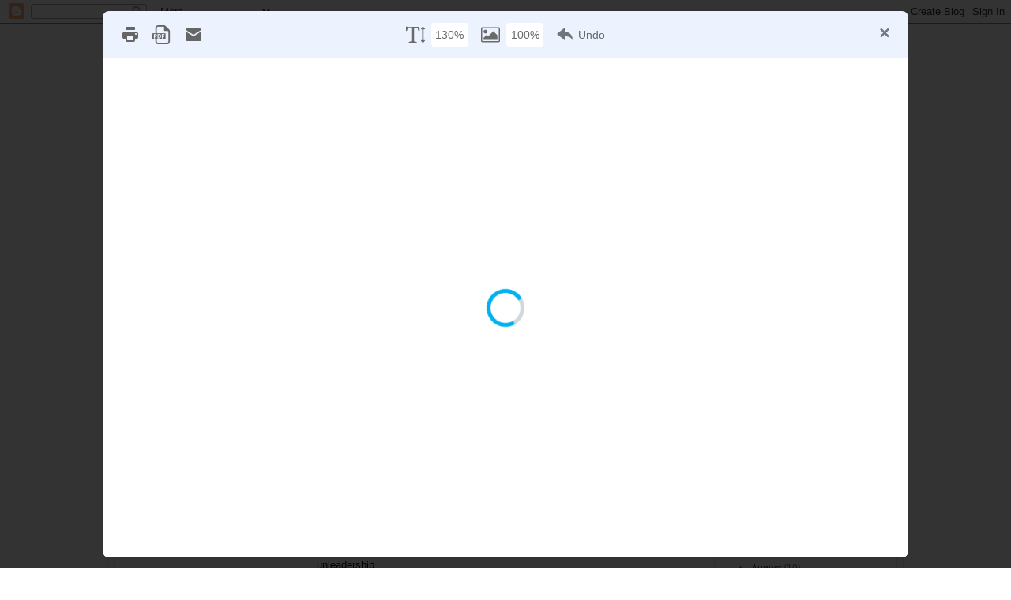

--- FILE ---
content_type: text/html; charset=UTF-8
request_url: https://www.blogger.com/video.g?token=AD6v5dxoIrXUCd9im6VTra69KxwzNSIPBSLDVh3Whz__jiml35AVOc-GcV9j6-Fh9G9PIU50Q8SOjHnwGzTbp_NlGkE2kDHV5U6gMxvxfxs9BSNAla2c51l-bCNrvvXnURqZKJuVlZKO
body_size: 415
content:
<!DOCTYPE HTML PUBLIC "-//W3C//DTD HTML 4.01//EN" "http://www.w3.org/TR/html4/strict.dtd"><html dir="ltr"><head><style type="text/css">
        body,
        .main,
        #videocontainer,
        .thumbnail-holder,
        .play-button {
          background: black;
          height: 100vh;
          margin: 0;
          overflow: hidden;
          position: absolute;
          width: 100%;
        }

        #videocontainer.type-BLOGGER_UPLOADED .thumbnail-holder {
          background-size: contain;
        }

        .thumbnail-holder {
          background-repeat: no-repeat;
          background-position: center;
          z-index: 10;
        }

        .play-button {
          background: url('https://www.gstatic.com/images/icons/material/system/1x/play_arrow_white_48dp.png') rgba(0,0,0,0.1) no-repeat center;
          cursor: pointer;
          display: block;
          z-index: 20;
        }
      </style>
<script type="text/javascript">
        var VIDEO_CONFIG = {"thumbnail":"https://i9.ytimg.com/vi_blogger/gcfGHZU2Uq8/1.jpg?sqp=CKeXwMsGGPDEAfqGspsBBgjAAhC0AQ&rs=AMzJL3mZCHLUtc5uNkN_lKksaYdb3UoXMw","iframe_id":"BLOGGER-video-81c7c61d953652af-15617","allow_resize":false,"streams":[{"play_url":"https://rr4---sn-vgqsrn66.googlevideo.com/videoplayback?expire=1768979495&ei=pwtwaaKBE6_x_tcPzKDBwQ8&ip=3.22.74.63&id=81c7c61d953652af&itag=18&source=blogger&xpc=Egho7Zf3LnoBAQ%3D%3D&cps=0&met=1768950695,&mh=ku&mm=31&mn=sn-vgqsrn66&ms=au&mv=u&mvi=4&pl=21&rms=au,au&susc=bl&eaua=J4u3jgVranU&mime=video/mp4&vprv=1&rqh=1&dur=58.792&lmt=1617550948786567&mt=1768950104&txp=1318224&sparams=expire,ei,ip,id,itag,source,xpc,susc,eaua,mime,vprv,rqh,dur,lmt&sig=AJEij0EwRQIgD6jqhHHDUUT01jLS07fmPrelcrPud4gJKNQsVd8J_nsCIQC6IJfO9KPOoztohe5ldkoZ-ydoRR-nvB3fMDuOsovYLw%3D%3D&lsparams=cps,met,mh,mm,mn,ms,mv,mvi,pl,rms&lsig=APaTxxMwRgIhAPil7NNmDYGFng7RJ6ljYIiheD8bAbvbhs-z2ueRvoZFAiEA4NrGpfxi4A_C8eVdzgXiYNFPLn8a9cghmlUUXXOv_b4%3D","format_id":18}]}
      </script></head>
<body><div class="main"><div id="videocontainer" class="type-BLOGGER_UPLOADED"><div class="thumbnail-holder"></div>
<div class="play-button"></div></div></div>
<script type="text/javascript" src="https://www.blogger.com/static/v1/jsbin/3245339219-video_compiled.js"></script>
</body></html>

--- FILE ---
content_type: text/html; charset=UTF-8
request_url: https://sakmongkol.blogspot.com/b/stats?style=BLACK_TRANSPARENT&timeRange=ALL_TIME&token=APq4FmB0dqwycvmnUU8I_LiDQhWoyW7qZ2ZyBH3z8Cx-Bt4ajf2s0ZuB9nWKn1ew9Us93QMYMoG0XKaGOvfxcn-nDjs0NuKDag
body_size: -32
content:
{"total":32420513,"sparklineOptions":{"backgroundColor":{"fillOpacity":0.1,"fill":"#000000"},"series":[{"areaOpacity":0.3,"color":"#202020"}]},"sparklineData":[[0,50],[1,38],[2,48],[3,55],[4,55],[5,48],[6,46],[7,62],[8,57],[9,74],[10,62],[11,63],[12,54],[13,51],[14,64],[15,71],[16,70],[17,72],[18,55],[19,66],[20,73],[21,67],[22,95],[23,100],[24,72],[25,69],[26,60],[27,72],[28,58],[29,78]],"nextTickMs":24657}